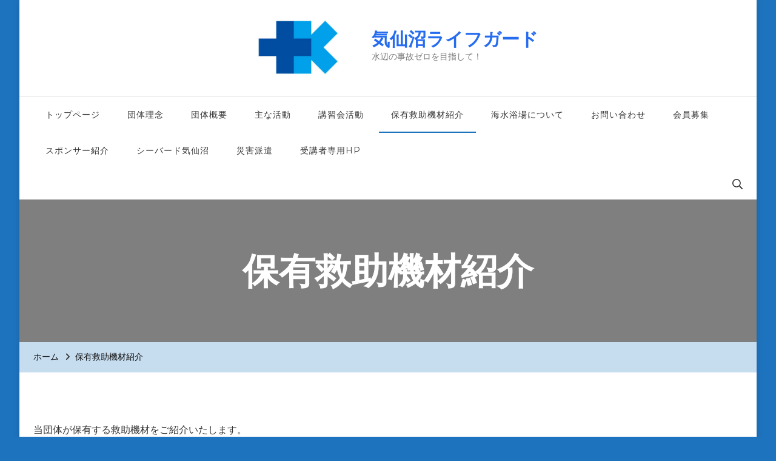

--- FILE ---
content_type: text/html; charset=UTF-8
request_url: http://kesennuma-life-saving-club.pvsa.mmrs.jp/wordpress/?page_id=117
body_size: 18606
content:
    <!DOCTYPE html>
    <html lang="ja">
    <head itemscope itemtype="http://schema.org/WebSite">
	    <meta charset="UTF-8">
    <meta name="viewport" content="width=device-width, initial-scale=1">
    <link rel="profile" href="http://gmpg.org/xfn/11">
    <title>保有救助機材紹介 &#8211; 気仙沼ライフガード</title>
<meta name='robots' content='max-image-preview:large' />
<link rel='dns-prefetch' href='//fonts.googleapis.com' />
<link rel="alternate" type="application/rss+xml" title="気仙沼ライフガード &raquo; フィード" href="http://kesennuma-life-saving-club.pvsa.mmrs.jp/wordpress/?feed=rss2" />
<link rel="alternate" type="application/rss+xml" title="気仙沼ライフガード &raquo; コメントフィード" href="http://kesennuma-life-saving-club.pvsa.mmrs.jp/wordpress/?feed=comments-rss2" />
<link rel="alternate" type="application/rss+xml" title="気仙沼ライフガード &raquo; 保有救助機材紹介 のコメントのフィード" href="http://kesennuma-life-saving-club.pvsa.mmrs.jp/wordpress/?feed=rss2&#038;page_id=117" />
<link rel="alternate" title="oEmbed (JSON)" type="application/json+oembed" href="http://kesennuma-life-saving-club.pvsa.mmrs.jp/wordpress/index.php?rest_route=%2Foembed%2F1.0%2Fembed&#038;url=http%3A%2F%2Fkesennuma-life-saving-club.pvsa.mmrs.jp%2Fwordpress%2F%3Fpage_id%3D117" />
<link rel="alternate" title="oEmbed (XML)" type="text/xml+oembed" href="http://kesennuma-life-saving-club.pvsa.mmrs.jp/wordpress/index.php?rest_route=%2Foembed%2F1.0%2Fembed&#038;url=http%3A%2F%2Fkesennuma-life-saving-club.pvsa.mmrs.jp%2Fwordpress%2F%3Fpage_id%3D117&#038;format=xml" />
<style id='wp-img-auto-sizes-contain-inline-css' type='text/css'>
img:is([sizes=auto i],[sizes^="auto," i]){contain-intrinsic-size:3000px 1500px}
/*# sourceURL=wp-img-auto-sizes-contain-inline-css */
</style>
<style id='wp-emoji-styles-inline-css' type='text/css'>

	img.wp-smiley, img.emoji {
		display: inline !important;
		border: none !important;
		box-shadow: none !important;
		height: 1em !important;
		width: 1em !important;
		margin: 0 0.07em !important;
		vertical-align: -0.1em !important;
		background: none !important;
		padding: 0 !important;
	}
/*# sourceURL=wp-emoji-styles-inline-css */
</style>
<link rel='stylesheet' id='wp-block-library-css' href='http://kesennuma-life-saving-club.pvsa.mmrs.jp/wordpress/wp-includes/css/dist/block-library/style.min.css?ver=6.9' type='text/css' media='all' />
<style id='global-styles-inline-css' type='text/css'>
:root{--wp--preset--aspect-ratio--square: 1;--wp--preset--aspect-ratio--4-3: 4/3;--wp--preset--aspect-ratio--3-4: 3/4;--wp--preset--aspect-ratio--3-2: 3/2;--wp--preset--aspect-ratio--2-3: 2/3;--wp--preset--aspect-ratio--16-9: 16/9;--wp--preset--aspect-ratio--9-16: 9/16;--wp--preset--color--black: #000000;--wp--preset--color--cyan-bluish-gray: #abb8c3;--wp--preset--color--white: #ffffff;--wp--preset--color--pale-pink: #f78da7;--wp--preset--color--vivid-red: #cf2e2e;--wp--preset--color--luminous-vivid-orange: #ff6900;--wp--preset--color--luminous-vivid-amber: #fcb900;--wp--preset--color--light-green-cyan: #7bdcb5;--wp--preset--color--vivid-green-cyan: #00d084;--wp--preset--color--pale-cyan-blue: #8ed1fc;--wp--preset--color--vivid-cyan-blue: #0693e3;--wp--preset--color--vivid-purple: #9b51e0;--wp--preset--gradient--vivid-cyan-blue-to-vivid-purple: linear-gradient(135deg,rgb(6,147,227) 0%,rgb(155,81,224) 100%);--wp--preset--gradient--light-green-cyan-to-vivid-green-cyan: linear-gradient(135deg,rgb(122,220,180) 0%,rgb(0,208,130) 100%);--wp--preset--gradient--luminous-vivid-amber-to-luminous-vivid-orange: linear-gradient(135deg,rgb(252,185,0) 0%,rgb(255,105,0) 100%);--wp--preset--gradient--luminous-vivid-orange-to-vivid-red: linear-gradient(135deg,rgb(255,105,0) 0%,rgb(207,46,46) 100%);--wp--preset--gradient--very-light-gray-to-cyan-bluish-gray: linear-gradient(135deg,rgb(238,238,238) 0%,rgb(169,184,195) 100%);--wp--preset--gradient--cool-to-warm-spectrum: linear-gradient(135deg,rgb(74,234,220) 0%,rgb(151,120,209) 20%,rgb(207,42,186) 40%,rgb(238,44,130) 60%,rgb(251,105,98) 80%,rgb(254,248,76) 100%);--wp--preset--gradient--blush-light-purple: linear-gradient(135deg,rgb(255,206,236) 0%,rgb(152,150,240) 100%);--wp--preset--gradient--blush-bordeaux: linear-gradient(135deg,rgb(254,205,165) 0%,rgb(254,45,45) 50%,rgb(107,0,62) 100%);--wp--preset--gradient--luminous-dusk: linear-gradient(135deg,rgb(255,203,112) 0%,rgb(199,81,192) 50%,rgb(65,88,208) 100%);--wp--preset--gradient--pale-ocean: linear-gradient(135deg,rgb(255,245,203) 0%,rgb(182,227,212) 50%,rgb(51,167,181) 100%);--wp--preset--gradient--electric-grass: linear-gradient(135deg,rgb(202,248,128) 0%,rgb(113,206,126) 100%);--wp--preset--gradient--midnight: linear-gradient(135deg,rgb(2,3,129) 0%,rgb(40,116,252) 100%);--wp--preset--font-size--small: 13px;--wp--preset--font-size--medium: 20px;--wp--preset--font-size--large: 36px;--wp--preset--font-size--x-large: 42px;--wp--preset--spacing--20: 0.44rem;--wp--preset--spacing--30: 0.67rem;--wp--preset--spacing--40: 1rem;--wp--preset--spacing--50: 1.5rem;--wp--preset--spacing--60: 2.25rem;--wp--preset--spacing--70: 3.38rem;--wp--preset--spacing--80: 5.06rem;--wp--preset--shadow--natural: 6px 6px 9px rgba(0, 0, 0, 0.2);--wp--preset--shadow--deep: 12px 12px 50px rgba(0, 0, 0, 0.4);--wp--preset--shadow--sharp: 6px 6px 0px rgba(0, 0, 0, 0.2);--wp--preset--shadow--outlined: 6px 6px 0px -3px rgb(255, 255, 255), 6px 6px rgb(0, 0, 0);--wp--preset--shadow--crisp: 6px 6px 0px rgb(0, 0, 0);}:where(.is-layout-flex){gap: 0.5em;}:where(.is-layout-grid){gap: 0.5em;}body .is-layout-flex{display: flex;}.is-layout-flex{flex-wrap: wrap;align-items: center;}.is-layout-flex > :is(*, div){margin: 0;}body .is-layout-grid{display: grid;}.is-layout-grid > :is(*, div){margin: 0;}:where(.wp-block-columns.is-layout-flex){gap: 2em;}:where(.wp-block-columns.is-layout-grid){gap: 2em;}:where(.wp-block-post-template.is-layout-flex){gap: 1.25em;}:where(.wp-block-post-template.is-layout-grid){gap: 1.25em;}.has-black-color{color: var(--wp--preset--color--black) !important;}.has-cyan-bluish-gray-color{color: var(--wp--preset--color--cyan-bluish-gray) !important;}.has-white-color{color: var(--wp--preset--color--white) !important;}.has-pale-pink-color{color: var(--wp--preset--color--pale-pink) !important;}.has-vivid-red-color{color: var(--wp--preset--color--vivid-red) !important;}.has-luminous-vivid-orange-color{color: var(--wp--preset--color--luminous-vivid-orange) !important;}.has-luminous-vivid-amber-color{color: var(--wp--preset--color--luminous-vivid-amber) !important;}.has-light-green-cyan-color{color: var(--wp--preset--color--light-green-cyan) !important;}.has-vivid-green-cyan-color{color: var(--wp--preset--color--vivid-green-cyan) !important;}.has-pale-cyan-blue-color{color: var(--wp--preset--color--pale-cyan-blue) !important;}.has-vivid-cyan-blue-color{color: var(--wp--preset--color--vivid-cyan-blue) !important;}.has-vivid-purple-color{color: var(--wp--preset--color--vivid-purple) !important;}.has-black-background-color{background-color: var(--wp--preset--color--black) !important;}.has-cyan-bluish-gray-background-color{background-color: var(--wp--preset--color--cyan-bluish-gray) !important;}.has-white-background-color{background-color: var(--wp--preset--color--white) !important;}.has-pale-pink-background-color{background-color: var(--wp--preset--color--pale-pink) !important;}.has-vivid-red-background-color{background-color: var(--wp--preset--color--vivid-red) !important;}.has-luminous-vivid-orange-background-color{background-color: var(--wp--preset--color--luminous-vivid-orange) !important;}.has-luminous-vivid-amber-background-color{background-color: var(--wp--preset--color--luminous-vivid-amber) !important;}.has-light-green-cyan-background-color{background-color: var(--wp--preset--color--light-green-cyan) !important;}.has-vivid-green-cyan-background-color{background-color: var(--wp--preset--color--vivid-green-cyan) !important;}.has-pale-cyan-blue-background-color{background-color: var(--wp--preset--color--pale-cyan-blue) !important;}.has-vivid-cyan-blue-background-color{background-color: var(--wp--preset--color--vivid-cyan-blue) !important;}.has-vivid-purple-background-color{background-color: var(--wp--preset--color--vivid-purple) !important;}.has-black-border-color{border-color: var(--wp--preset--color--black) !important;}.has-cyan-bluish-gray-border-color{border-color: var(--wp--preset--color--cyan-bluish-gray) !important;}.has-white-border-color{border-color: var(--wp--preset--color--white) !important;}.has-pale-pink-border-color{border-color: var(--wp--preset--color--pale-pink) !important;}.has-vivid-red-border-color{border-color: var(--wp--preset--color--vivid-red) !important;}.has-luminous-vivid-orange-border-color{border-color: var(--wp--preset--color--luminous-vivid-orange) !important;}.has-luminous-vivid-amber-border-color{border-color: var(--wp--preset--color--luminous-vivid-amber) !important;}.has-light-green-cyan-border-color{border-color: var(--wp--preset--color--light-green-cyan) !important;}.has-vivid-green-cyan-border-color{border-color: var(--wp--preset--color--vivid-green-cyan) !important;}.has-pale-cyan-blue-border-color{border-color: var(--wp--preset--color--pale-cyan-blue) !important;}.has-vivid-cyan-blue-border-color{border-color: var(--wp--preset--color--vivid-cyan-blue) !important;}.has-vivid-purple-border-color{border-color: var(--wp--preset--color--vivid-purple) !important;}.has-vivid-cyan-blue-to-vivid-purple-gradient-background{background: var(--wp--preset--gradient--vivid-cyan-blue-to-vivid-purple) !important;}.has-light-green-cyan-to-vivid-green-cyan-gradient-background{background: var(--wp--preset--gradient--light-green-cyan-to-vivid-green-cyan) !important;}.has-luminous-vivid-amber-to-luminous-vivid-orange-gradient-background{background: var(--wp--preset--gradient--luminous-vivid-amber-to-luminous-vivid-orange) !important;}.has-luminous-vivid-orange-to-vivid-red-gradient-background{background: var(--wp--preset--gradient--luminous-vivid-orange-to-vivid-red) !important;}.has-very-light-gray-to-cyan-bluish-gray-gradient-background{background: var(--wp--preset--gradient--very-light-gray-to-cyan-bluish-gray) !important;}.has-cool-to-warm-spectrum-gradient-background{background: var(--wp--preset--gradient--cool-to-warm-spectrum) !important;}.has-blush-light-purple-gradient-background{background: var(--wp--preset--gradient--blush-light-purple) !important;}.has-blush-bordeaux-gradient-background{background: var(--wp--preset--gradient--blush-bordeaux) !important;}.has-luminous-dusk-gradient-background{background: var(--wp--preset--gradient--luminous-dusk) !important;}.has-pale-ocean-gradient-background{background: var(--wp--preset--gradient--pale-ocean) !important;}.has-electric-grass-gradient-background{background: var(--wp--preset--gradient--electric-grass) !important;}.has-midnight-gradient-background{background: var(--wp--preset--gradient--midnight) !important;}.has-small-font-size{font-size: var(--wp--preset--font-size--small) !important;}.has-medium-font-size{font-size: var(--wp--preset--font-size--medium) !important;}.has-large-font-size{font-size: var(--wp--preset--font-size--large) !important;}.has-x-large-font-size{font-size: var(--wp--preset--font-size--x-large) !important;}
/*# sourceURL=global-styles-inline-css */
</style>

<style id='classic-theme-styles-inline-css' type='text/css'>
/*! This file is auto-generated */
.wp-block-button__link{color:#fff;background-color:#32373c;border-radius:9999px;box-shadow:none;text-decoration:none;padding:calc(.667em + 2px) calc(1.333em + 2px);font-size:1.125em}.wp-block-file__button{background:#32373c;color:#fff;text-decoration:none}
/*# sourceURL=/wp-includes/css/classic-themes.min.css */
</style>
<link rel='stylesheet' id='contact-form-7-css' href='http://kesennuma-life-saving-club.pvsa.mmrs.jp/wordpress/wp-content/plugins/contact-form-7/includes/css/styles.css?ver=6.1.4' type='text/css' media='all' />
<link rel='stylesheet' id='wpdm-font-awesome-css' href='http://kesennuma-life-saving-club.pvsa.mmrs.jp/wordpress/wp-content/plugins/download-manager/assets/fontawesome/css/all.min.css?ver=6.9' type='text/css' media='all' />
<link rel='stylesheet' id='wpdm-front-bootstrap-css' href='http://kesennuma-life-saving-club.pvsa.mmrs.jp/wordpress/wp-content/plugins/download-manager/assets/bootstrap/css/bootstrap.min.css?ver=6.9' type='text/css' media='all' />
<link rel='stylesheet' id='wpdm-front-css' href='http://kesennuma-life-saving-club.pvsa.mmrs.jp/wordpress/wp-content/plugins/download-manager/assets/css/front.css?ver=6.9' type='text/css' media='all' />
<link rel='stylesheet' id='dlm-frontend-css' href='http://kesennuma-life-saving-club.pvsa.mmrs.jp/wordpress/wp-content/plugins/download-monitor/assets/css/frontend.css?ver=6.9' type='text/css' media='all' />
<link rel='stylesheet' id='owl-carousel-css' href='http://kesennuma-life-saving-club.pvsa.mmrs.jp/wordpress/wp-content/themes/blossom-travel/css/owl.carousel.min.css?ver=2.3.4' type='text/css' media='all' />
<link rel='stylesheet' id='blossom-travel-google-fonts-css' href='https://fonts.googleapis.com/css?family=Montserrat%3A100%2C200%2C300%2Cregular%2C500%2C600%2C700%2C800%2C900%2C100italic%2C200italic%2C300italic%2Citalic%2C500italic%2C600italic%2C700italic%2C800italic%2C900italic%7CCormorant+Garamond%3A300%2Cregular%2C500%2C600%2C700%2C300italic%2Citalic%2C500italic%2C600italic%2C700italic%7CMontserrat%3A700' type='text/css' media='all' />
<link rel='stylesheet' id='blossom-travel-css' href='http://kesennuma-life-saving-club.pvsa.mmrs.jp/wordpress/wp-content/themes/blossom-travel/style.css?ver=1.2.5' type='text/css' media='all' />
<style id='blossom-travel-inline-css' type='text/css'>


	.site-title{
        font-size   : 30px;
        font-family : Montserrat;
        font-weight : 700;
        font-style  : normal;
    }

	.site-title a{
		color: #266cef;
	}

	.custom-logo-link img{
	    width: 200px;
	    max-width: 100%;
	}
     
    .content-newsletter .blossomthemes-email-newsletter-wrapper.bg-img:after,
    .widget_blossomthemes_email_newsletter_widget .blossomthemes-email-newsletter-wrapper:after{
        background: rgba(30, 115, 190, 0.8);
    }
    
    /*Typography*/

    body,
    button,
    input,
    select,
    optgroup,
    textarea{
        font-family : Montserrat;        
    }

	.about-section .btn-readmore, 
	.single .content-area .single-travel-essential .section-title, 
	#secondary .widget_blossomtheme_companion_cta_widget .text-holder p, 
	.site-footer .widget_blossomtheme_companion_cta_widget .text-holder p {
		font-family : Montserrat;
	}

	
	section[class*="-section"] .widget .widget-title, 
	.section-title, 
	.banner .banner-caption .entry-title, 
	.banner .item .entry-header .title, 
	.trending-section .widget ul li .entry-header .entry-title, 
	section.about-section .widget .widget-title, 
	.trending-stories-section article .entry-title, 
	.newsletter-section .blossomthemes-email-newsletter-wrapper h3, 
	.widget_bttk_popular_post ul li .entry-header .entry-title, 
	.widget_bttk_pro_recent_post ul li .entry-header .entry-title, 
	.widget_bttk_author_bio .title-holder, 
	.widget-area .widget_blossomthemes_email_newsletter_widget .text-holder h3, 
	.site-footer .widget_blossomthemes_email_newsletter_widget .text-holder h3, 
	body[class*="post-lay-"] .site-main .large-post .entry-title, 
	body[class*="post-lay-"] .site-main article:not(.large-post) .entry-title, 
	.additional-post .section-grid article .entry-title, 
	.single .site-content .page-header .page-title {
		font-family : Cormorant Garamond;
	}
    
    /*Color Scheme*/

    button:hover,
	input[type="button"]:hover,
	input[type="reset"]:hover,
	input[type="submit"]:hover, 
	.widget_archive ul li::before, 
	.widget_categories ul li::before, 
	.widget_pages ul li::before, 
	.widget_meta ul li::before, 
	.widget_recent_comments ul li::before, 
	.widget_recent_entries ul li::before, 
	.widget_nav_menu ul li::before, 
	.comment-form p.form-submit input[type="submit"], 
	.pagination .page-numbers.current, 
	.posts-navigation .nav-links a:hover, 
	#load-posts a.loading, 
	#load-posts a:hover, 
	#load-posts a.disabled, 
	.sticky-t-bar:not(.active) .close, 
	.sticky-bar-content, 
	.main-navigation ul li a:after, 
	.main-navigation ul ul li:hover > a, 
	.main-navigation ul ul li a:hover, 
	.main-navigation ul ul li.current-menu-item > a, 
	.main-navigation ul ul li.current_page_item > a, 
	.main-navigation ul ul li.current-menu-ancestor > a, 
	.main-navigation ul ul li.current_page_ancestor > a, 
	.btn-readmore, 
	.banner-caption .blossomthemes-email-newsletter-wrapper form input[type="submit"]:hover, 
	.slider-two .owl-carousel .owl-nav [class*="owl-"], 
	.slider-five .owl-carousel .owl-nav [class*="owl-"], 
	.trending-section .owl-carousel .owl-nav [class*="owl-"], 
	.widget_bttk_image_text_widget ul li:hover .btn-readmore, 
	.post-thumbnail .social-list li a, 
	.popular-post-section .owl-carousel .owl-nav [class*="owl-"], 
	.trending-post-section .owl-carousel .owl-nav [class*="owl-"], 
	.popular-cat-section .owl-carousel .owl-nav [class*="owl-"], 
	.widget_blossomtheme_companion_cta_widget .btn-cta, 
	.widget_calendar table caption, 
	.tagcloud a, 
	.widget_bttk_author_bio .readmore, 
	.widget_bttk_author_bio .author-socicons li a:hover, 
	.page-template-contact .site-main form input[type="submit"], 
	.single .site-main article .social-list li a, 
	.single-lay-five .site-content .page-header .social-list li a, 
	.single-lay-six .site-content .page-header .social-list li a, 
	.widget_bttk_social_links ul li a:hover, 
	.widget_bttk_posts_category_slider_widget .owl-theme .owl-nav [class*="owl-"]:hover, 
	.widget_bttk_description_widget .social-profile li a, 
	.footer-social .social-list li a:hover svg, 
	.site-footer .widget_bttk_posts_category_slider_widget .owl-carousel .owl-dots .owl-dot.active, 
	.site-footer .widget_bttk_posts_category_slider_widget .owl-carousel .owl-dots .owl-dot:hover, 
	.site-footer .widget_bttk_social_links ul li a:hover, 
	.bttk-itw-holder .owl-stage li, 
	.author-section .author-img, 
	.trending-section .owl-carousel .owl-nav [class*="owl-"].disabled, 
	.trending-section .owl-carousel .owl-nav [class*="owl-"].disabled:hover, 
	.main-navigation ul .sub-menu li:hover > a, 
	.main-navigation ul .sub-menu li a:hover, 
	.main-navigation ul .sub-menu li.current-menu-item > a, 
	.main-navigation ul .sub-menu li.current_page_item > a, 
	.main-navigation ul .sub-menu li.current-menu-ancestor > a, 
	.main-navigation ul .sub-menu li.current_page_ancestor > a {
		background: #1e73be;
	}

	.banner-caption .blossomthemes-email-newsletter-wrapper form label input[type="checkbox"]:checked + .check-mark, 
	.feature-category-section .widget_bttk_custom_categories ul li, 
	.widget_search .search-form .search-submit, 
	.error404 .site-main .search-form .search-submit {
		background-color: #1e73be;
	}

	.pagination .page-numbers:hover, 
	.pagination .page-numbers.current, 
	.posts-navigation .nav-links a:hover, 
	#load-posts a.loading, 
	#load-posts a:hover, 
	#load-posts a.disabled, 
	.banner-caption .blossomthemes-email-newsletter-wrapper form label input[type="checkbox"]:checked + .check-mark, 
	.post-thumbnail .social-list li a, 
	.widget_blossomtheme_companion_cta_widget .btn-cta, 
	.widget_bttk_author_bio .author-socicons li a:hover, 
	.single .site-main article .social-list li a, 
	.single-lay-five .site-content .page-header .social-list li a, 
	.single-lay-six .site-content .page-header .social-list li a, 
	.site-footer .widget_bttk_posts_category_slider_widget .owl-carousel .owl-dots .owl-dot.active, 
	.site-footer .widget_bttk_posts_category_slider_widget .owl-carousel .owl-dots .owl-dot:hover {
		border-color: #1e73be;
	}

	a, a:hover, 
	#secondary .widget ul li a:hover, 
	.site-footer .widget ul li a:hover, 
	.comment-respond .comment-reply-title a:hover, 
	.social-list li a:hover, 
	.header-five .header-t .header-social .social-list li a:hover, 
	.banner .entry-header .entry-title a:hover, 
	.banner .banner-caption .entry-title a:hover, 
	.banner .item .entry-header .title a:hover, 
	.slider-one .entry-header .entry-meta > span a:hover, 
	.slider-two .item .entry-header .entry-title a:hover, 
	.slider-two .item .entry-header span.category a:hover, 
	.slider-three .item .entry-header .entry-title a:hover, 
	.slider-three .item .entry-meta > span a:hover, 
	.slider-four .item .entry-header .entry-title a:hover, 
	.slider-four .item .entry-meta > span a:hover, 
	.slider-five .item-wrap .entry-header .entry-title a:hover, 
	.slider-five .item-wrap .entry-meta > span a:hover, 
	.trending-section li .entry-header span.cat-links a:hover, 
	.trending-section .widget ul li .entry-title a:hover, 
	article .entry-title a:hover, 
	.entry-meta > span a:hover, 
	.entry-footer > span a:hover, 
	.trending-stories-section article:not(.large-post) span.category a, 
	span.category a:hover, 
	article.large-post span.category a:hover, 
	article.large-post .entry-title a:hover, 
	.popular-post-section .widget ul.style-one li .entry-title a:hover, 
	.trending-post-section.style-three article .entry-title a:hover, 
	.popular-cat-section.style-three article .entry-title a:hover, 
	.popular-post-section .widget .style-one .entry-header .cat-links a:hover, 
	.trending-post-section.style-three article .category a:hover, 
	.popular-cat-section.style-three article .category a:hover, 
	#secondary .widget_bttk_popular_post .entry-meta > span a:hover, 
	#secondary .widget_bttk_pro_recent_post .entry-meta > span a:hover, 
	.post-lay-one .site-main article:not(.large-post) span.category a:hover, 
	.post-lay-one .site-main .large-post .entry-footer > span a:hover, 
	.post-lay-one .site-main article:not(.large-post) .btn-readmore:hover, 
	.post-lay-two .site-main article span.category a:hover, 
	.post-lay-two .site-main article .entry-title a:hover, 
	.post-lay-three .site-main article span.category a:hover, 
	.post-lay-five .site-main article .category a:hover, 
	.post-lay-five .site-main article .entry-title a:hover, 
	.single .page-header span.category a:hover, 
	.single .page-header .entry-meta > span a:hover, 
	.single .site-main .article-meta .byline a:hover, 
	.single-lay-four .page-header .meta-info-wrap .byline a:hover, 
	.single-lay-five .page-header .meta-info-wrap .byline a:hover, 
	.single-lay-six .page-header .meta-info-wrap .byline a:hover, 
	.single-lay-four .page-header .meta-info-wrap > span a:hover, 
	.single-lay-five .page-header .meta-info-wrap > span a:hover, 
	.single-lay-six .page-header .meta-info-wrap > span a:hover, 
	.widget_bttk_icon_text_widget .rtc-itw-inner-holder .icon-holder, 
	.widget_blossomthemes_stat_counter_widget .blossomthemes-sc-holder .icon-holder, 
	.footer-social .social-list li a:hover:after, 
	.popular-post-section .widget_bttk_popular_post ul:not(.style-one) li .entry-title a:hover, 
	.header-one .header-social .social-list li a:hover, 
	.shop-section .item h3 a:hover,
	.site-footer .widget_bttk_popular_post .style-three li .entry-header .cat-links a:hover, 
	.site-footer .widget_bttk_pro_recent_post .style-three li .entry-header .cat-links a:hover, 
	.site-footer .widget_bttk_popular_post .style-three li .entry-meta span > a:hover, 
	.site-footer .widget_bttk_pro_recent_post .style-three li .entry-meta span > a:hover, 
	.site-footer .widget_bttk_popular_post .style-three li .entry-header .entry-title a:hover, 
	.site-footer .widget_bttk_pro_recent_post .style-three li .entry-header .entry-title a:hover,
	.entry-content a:hover,
	.entry-summary a:hover,
	.page-content a:hover,
	.comment-content a:hover,
	.widget .textwidget a:hover {
		color: #1e73be;
	}

	.header-search .search-toggle:hover svg path {
		fill: #1e73be;
	}
    
    blockquote {
		background-image: url( 'data:image/svg+xml; utf-8, <svg xmlns="http://www.w3.org/2000/svg" viewBox="0 0 74 74"><path fill="%231e73be" d="M68.871,47.073A12.886,12.886,0,0,0,56.71,36.191c1.494-5.547,5.121-7.752,9.53-9.032a.515.515,0,0,0,.356-.569l-.711-4.409s-.071-.356-.64-.284C50.024,23.6,39.712,35.2,41.632,49.277,43.41,59.021,51.02,62.79,58.061,61.794a12.968,12.968,0,0,0,10.81-14.722ZM20.3,36.191c1.422-5.547,5.192-7.752,9.53-9.032a.515.515,0,0,0,.356-.569l-.64-4.409s-.071-.356-.64-.284C13.682,23.532,3.441,35.124,5.219,49.206c1.849,9.815,9.53,13.584,16.5,12.588A12.865,12.865,0,0,0,32.458,47.073,12.693,12.693,0,0,0,20.3,36.191Z"></path></svg>' );
	}

	.search .page-header .search-form .search-submit:hover, 
	.search .page-header .search-form .search-submit:active, 
	.search .page-header .search-form .search-submit:focus {
		background-image: url( 'data:image/svg+xml; utf-8, <svg xmlns="http://www.w3.org/2000/svg" viewBox="0 0 512 512"><path fill="%231e73be" d="M505 442.7L405.3 343c-4.5-4.5-10.6-7-17-7H372c27.6-35.3 44-79.7 44-128C416 93.1 322.9 0 208 0S0 93.1 0 208s93.1 208 208 208c48.3 0 92.7-16.4 128-44v16.3c0 6.4 2.5 12.5 7 17l99.7 99.7c9.4 9.4 24.6 9.4 33.9 0l28.3-28.3c9.4-9.4 9.4-24.6.1-34zM208 336c-70.7 0-128-57.2-128-128 0-70.7 57.2-128 128-128 70.7 0 128 57.2 128 128 0 70.7-57.2 128-128 128z"></path></svg>' );
	}

	.widget_bttk_author_bio .title-holder::before {
		background-image: url( 'data:image/svg+xml; utf-8, <svg xmlns="http://www.w3.org/2000/svg" viewBox="0 0 86.268 7.604"><path fill="%231e73be" d="M55.162,0h0a9.129,9.129,0,0,1,6.8,3.073A7,7,0,0,0,67.17,5.44a7,7,0,0,0,5.208-2.367A9.129,9.129,0,0,1,79.182,0h0a9.133,9.133,0,0,1,6.8,3.073,1.082,1.082,0,1,1-1.6,1.455,6.98,6.98,0,0,0-5.2-2.368h0a7.007,7.007,0,0,0-5.208,2.368A9.139,9.139,0,0,1,67.169,7.6a9.14,9.14,0,0,1-6.805-3.075,6.989,6.989,0,0,0-5.2-2.368h-.005a7,7,0,0,0-5.21,2.368A9.142,9.142,0,0,1,43.144,7.6a9.14,9.14,0,0,1-6.805-3.075,7.069,7.069,0,0,0-10.42,0A9.149,9.149,0,0,1,19.109,7.6h0A9.145,9.145,0,0,1,12.3,4.528,6.984,6.984,0,0,0,7.092,2.16h0A7,7,0,0,0,1.882,4.528a1.081,1.081,0,1,1-1.6-1.455A9.137,9.137,0,0,1,7.09,0h0A9.145,9.145,0,0,1,13.9,3.073a6.985,6.985,0,0,0,5.2,2.367h0a7.012,7.012,0,0,0,5.213-2.367,9.275,9.275,0,0,1,13.612,0,7.01,7.01,0,0,0,5.21,2.367,7,7,0,0,0,5.21-2.367A9.146,9.146,0,0,1,55.162,0"></path></svg>' );
	}

	.comment-body .reply .comment-reply-link:hover:before {
		background-image: url( 'data:image/svg+xml; utf-8, <svg xmlns="http://www.w3.org/2000/svg" viewBox="0 0 18 15"><path fill="%231e73be" d="M934,147.2a11.941,11.941,0,0,1,7.5,3.7,16.063,16.063,0,0,1,3.5,7.3c-2.4-3.4-6.1-5.1-11-5.1v4.1l-7-7,7-7Z" transform="translate(-927 -143.2)"/></svg>' );
	}

	.instagram-section .profile-link::after {
		background-image: url( 'data:image/svg+xml; utf-8, <svg xmlns="http://www.w3.org/2000/svg" viewBox="0 0 192 512"><path fill="%231e73be" d="M0 384.662V127.338c0-17.818 21.543-26.741 34.142-14.142l128.662 128.662c7.81 7.81 7.81 20.474 0 28.284L34.142 398.804C21.543 411.404 0 402.48 0 384.662z"></path></svg>' );
	}

	.widget-area .widget_blossomthemes_email_newsletter_widget .text-holder h3::after, 
	.site-footer .widget_blossomthemes_email_newsletter_widget .text-holder h3::after {
		background-image: url( 'data:image/svg+xml; utf-8, <svg xmlns="http://www.w3.org/2000/svg" viewBox="0 0 86.268 7.604"><path fill="%231e73be" d="M55.162,0h0a9.129,9.129,0,0,1,6.8,3.073A7,7,0,0,0,67.17,5.44a7,7,0,0,0,5.208-2.367A9.129,9.129,0,0,1,79.182,0h0a9.133,9.133,0,0,1,6.8,3.073,1.082,1.082,0,1,1-1.6,1.455,6.98,6.98,0,0,0-5.2-2.368h0a7.007,7.007,0,0,0-5.208,2.368A9.139,9.139,0,0,1,67.169,7.6a9.14,9.14,0,0,1-6.805-3.075,6.989,6.989,0,0,0-5.2-2.368h-.005a7,7,0,0,0-5.21,2.368A9.142,9.142,0,0,1,43.144,7.6a9.14,9.14,0,0,1-6.805-3.075,7.069,7.069,0,0,0-10.42,0A9.149,9.149,0,0,1,19.109,7.6h0A9.145,9.145,0,0,1,12.3,4.528,6.984,6.984,0,0,0,7.092,2.16h0A7,7,0,0,0,1.882,4.528a1.081,1.081,0,1,1-1.6-1.455A9.137,9.137,0,0,1,7.09,0h0A9.145,9.145,0,0,1,13.9,3.073a6.985,6.985,0,0,0,5.2,2.367h0a7.012,7.012,0,0,0,5.213-2.367,9.275,9.275,0,0,1,13.612,0,7.01,7.01,0,0,0,5.21,2.367,7,7,0,0,0,5.21-2.367A9.146,9.146,0,0,1,55.162,0"></path></svg>' );
	}


	/*Secondary color*/
	.comment-form p.form-submit input[type="submit"]:hover, 
	.sticky-t-bar .btn-readmore, 
	.sticky-t-bar .btn-readmore:hover, 
	.header-five .header-t, 
	.btn-readmore:hover, 
	.slider-two .owl-carousel .owl-nav [class*="owl-"]:hover, 
	.slider-two .owl-carousel .owl-nav [class*="owl-"].disabled, 
	.slider-five .owl-carousel .owl-nav [class*="owl-"]:hover, 
	.slider-five .owl-carousel .owl-nav [class*="owl-"].disabled, 
	.trending-section .owl-carousel .owl-nav [class*="owl-"]:hover,  
	.popular-post-section .owl-stage-outer .owl-item, 
	.trending-post-section.style-three .owl-stage-outer .owl-item, 
	.popular-cat-section.style-three .owl-stage-outer .owl-item, 
	.popular-post-section .widget ul.style-one li, 
	.trending-post-section.style-three article, 
	.popular-cat-section.style-three article, 
	.widget_blossomtheme_companion_cta_widget .btn-cta:hover, 
	.tagcloud a:hover, 
	.widget_bttk_author_bio .readmore:hover, 
	.widget_bttk_contact_social_links ul.social-networks li a:hover, 
	.author-section .social-list li a:hover, 
	body.single:not(.single-lay-one) .site-header.header-one, 
	.widget_bttk_description_widget .social-profile li a:hover {
		background: #d18f7f;
	}

	.comment-respond .comment-form p.comment-form-cookies-consent input[type="checkbox"]:checked + label::before, 
	.widget_search .search-form .search-submit:hover, 
	.widget_search .search-form .search-submit:active, 
	.widget_search .search-form .search-submit:focus, 
	.error404 .site-main .search-form .search-submit:hover, 
	.error404 .site-main .search-form .search-submit:active, 
	.error404 .site-main .search-form .search-submit:focus {
		background-color: #d18f7f;
	}

	.comment-respond .comment-form p.comment-form-cookies-consent input[type="checkbox"]:checked + label::before, 
	.widget_blossomtheme_companion_cta_widget .btn-cta:hover, 
	.widget_bttk_contact_social_links ul.social-networks li a, 
	.author-section .social-list li a:hover {
		border-color: #d18f7f;
	}

	.breadcrumb-wrapper .current, 
	.breadcrumb-wrapper a:hover, 
	.page-header .breadcrumb-wrapper a:hover, 
	.comment-author a:hover, 
	.comment-metadata a:hover, 
	.comment-body .reply .comment-reply-link:hover, 
	.comment-respond .comment-reply-title a, 
	.post-navigation .nav-links a:hover .post-title, 
	.slider-two .item .entry-header span.category a, 
	.trending-section li .entry-header span.cat-links a, 
	.shop-section .item .price, 
	span.category a, .instagram-section .profile-link:hover, 
	.widget_bttk_contact_social_links ul.contact-list li svg, 
	.widget_bttk_contact_social_links ul li a:hover, 
	.widget_bttk_contact_social_links ul.social-networks li a, 
	.post-lay-one .site-main article:not(.large-post) span.category a, 
	.post-lay-one .site-main article:not(.large-post) .btn-readmore > svg, 
	.post-lay-three .site-main article span.category a, 
	.post-lay-three .site-main article .entry-footer .button-wrap .btn-readmore:hover, 
	.post-lay-four .site-main article .entry-footer .button-wrap .btn-readmore:hover, 
	.post-lay-three .site-main article .entry-footer .button-wrap .btn-readmore > svg, 
	.post-lay-four .site-main article .entry-footer .button-wrap .btn-readmore > svg, 
	.error-num, .additional-post article .entry-footer .btn-readmore:hover, 
	.additional-post article .entry-footer .btn-readmore svg, 
	.single .site-main .entry-footer > span.cat-tags a:hover, 
	.single-lay-four .page-header span.category a, 
	.single-lay-five .page-header span.category a, 
	.single-lay-six .page-header span.category a {
		color: #d18f7f;
	}

	.main-navigation ul .sub-menu li a {
		border-bottom-color: rgba(30, 115, 190, 0.15);
	}

	.header-four .header-t, 
	section.featured-section, 
	section.feature-category-section, 
	section.explore-destination-section {
		background: rgba(30, 115, 190, 0.1);
	}

	.widget-area .widget_blossomthemes_email_newsletter_widget input[type="submit"], 
	.site-footer .widget_blossomthemes_email_newsletter_widget input[type="submit"], 
	#secondary .widget_bttk_custom_categories ul li .post-count, 
	.site-footer .widget_bttk_custom_categories ul li .post-count {
		background: rgba(30, 115, 190, 0.75);
	}

	#secondary .widget_bttk_custom_categories ul li a:hover .post-count, 
	#secondary .widget_bttk_custom_categories ul li a:hover:focus .post-count, 
	.site-footer .widget_bttk_custom_categories ul li a:hover .post-count, 
	.site-footer .widget_bttk_custom_categories ul li a:hover:focus .post-count {
	    background: rgba(30, 115, 190, 0.85);
	}

	.widget-area .widget_blossomthemes_email_newsletter_widget input[type="submit"]:hover, 
	.widget-area .widget_blossomthemes_email_newsletter_widget input[type="submit"]:active, 
	.widget-area .widget_blossomthemes_email_newsletter_widget input[type="submit"]:focus, 
	.site-footer .widget_blossomthemes_email_newsletter_widget input[type="submit"]:hover, 
	.site-footer .widget_blossomthemes_email_newsletter_widget input[type="submit"]:active, 
	.site-footer .widget_blossomthemes_email_newsletter_widget input[type="submit"]:focus {
		background: rgba(30, 115, 190, 0.9);
	}

	.top-bar {
		background: rgba(30, 115, 190, 0.25);;
	}

	@media screen and (max-width: 1024px) {
		.responsive-nav .search-form .search-submit {
			background-color: #1e73be;
		}

		button.toggle-btn:hover .toggle-bar {
			background: #d18f7f;
		}

		.responsive-nav .search-form .search-submit:hover, 
		.responsive-nav .search-form .search-submit:active, 
		.responsive-nav .search-form .search-submit:focus {
			background-color: #d18f7f;
		}

		.main-navigation ul li:hover > a, 
		.main-navigation ul li a:hover, 
		.main-navigation ul li.current-menu-item > a, 
		.main-navigation ul li.current_page_item > a, 
		.main-navigation ul li.current-menu-ancestor > a, 
		.main-navigation ul li.current_page_ancestor > a {
			color: #d18f7f;
		}
	}

	@media screen and (max-width: 767px) {
		.banner-caption {
			background: rgba(209, 143, 127, 0.2);
		}
		.slider-five .owl-carousel .owl-dots .owl-dot {
			background: #1e73be;
		}

		.slider-five .owl-carousel .owl-dots .owl-dot, 
		.slider-five .owl-carousel .owl-dots .owl-dot.active {
			border-color: #1e73be;
		}

		section[class*="-section"] .widget .widget-title::after, 
		.section-title::after {
			background-image: url( 'data:image/svg+xml; utf-8, <svg xmlns="http://www.w3.org/2000/svg" viewBox="0 0 86.268 7.604"><path fill="%231e73be" d="M55.162,0h0a9.129,9.129,0,0,1,6.8,3.073A7,7,0,0,0,67.17,5.44a7,7,0,0,0,5.208-2.367A9.129,9.129,0,0,1,79.182,0h0a9.133,9.133,0,0,1,6.8,3.073,1.082,1.082,0,1,1-1.6,1.455,6.98,6.98,0,0,0-5.2-2.368h0a7.007,7.007,0,0,0-5.208,2.368A9.139,9.139,0,0,1,67.169,7.6a9.14,9.14,0,0,1-6.805-3.075,6.989,6.989,0,0,0-5.2-2.368h-.005a7,7,0,0,0-5.21,2.368A9.142,9.142,0,0,1,43.144,7.6a9.14,9.14,0,0,1-6.805-3.075,7.069,7.069,0,0,0-10.42,0A9.149,9.149,0,0,1,19.109,7.6h0A9.145,9.145,0,0,1,12.3,4.528,6.984,6.984,0,0,0,7.092,2.16h0A7,7,0,0,0,1.882,4.528a1.081,1.081,0,1,1-1.6-1.455A9.137,9.137,0,0,1,7.09,0h0A9.145,9.145,0,0,1,13.9,3.073a6.985,6.985,0,0,0,5.2,2.367h0a7.012,7.012,0,0,0,5.213-2.367,9.275,9.275,0,0,1,13.612,0,7.01,7.01,0,0,0,5.21,2.367,7,7,0,0,0,5.21-2.367A9.146,9.146,0,0,1,55.162,0"></path></svg>' );
		}

		.newsletter-section .blossomthemes-email-newsletter-wrapper h3::after {
			background-image: url( 'data:image/svg+xml; utf-8, <svg xmlns="http://www.w3.org/2000/svg" viewBox="0 0 86.268 7.604"><path fill="%231e73be" d="M55.162,0h0a9.129,9.129,0,0,1,6.8,3.073A7,7,0,0,0,67.17,5.44a7,7,0,0,0,5.208-2.367A9.129,9.129,0,0,1,79.182,0h0a9.133,9.133,0,0,1,6.8,3.073,1.082,1.082,0,1,1-1.6,1.455,6.98,6.98,0,0,0-5.2-2.368h0a7.007,7.007,0,0,0-5.208,2.368A9.139,9.139,0,0,1,67.169,7.6a9.14,9.14,0,0,1-6.805-3.075,6.989,6.989,0,0,0-5.2-2.368h-.005a7,7,0,0,0-5.21,2.368A9.142,9.142,0,0,1,43.144,7.6a9.14,9.14,0,0,1-6.805-3.075,7.069,7.069,0,0,0-10.42,0A9.149,9.149,0,0,1,19.109,7.6h0A9.145,9.145,0,0,1,12.3,4.528,6.984,6.984,0,0,0,7.092,2.16h0A7,7,0,0,0,1.882,4.528a1.081,1.081,0,1,1-1.6-1.455A9.137,9.137,0,0,1,7.09,0h0A9.145,9.145,0,0,1,13.9,3.073a6.985,6.985,0,0,0,5.2,2.367h0a7.012,7.012,0,0,0,5.213-2.367,9.275,9.275,0,0,1,13.612,0,7.01,7.01,0,0,0,5.21,2.367,7,7,0,0,0,5.21-2.367A9.146,9.146,0,0,1,55.162,0"></path></svg>' );
		}
	}
/*# sourceURL=blossom-travel-inline-css */
</style>
<script type="text/javascript" src="http://kesennuma-life-saving-club.pvsa.mmrs.jp/wordpress/wp-includes/js/jquery/jquery.min.js?ver=3.7.1" id="jquery-core-js"></script>
<script type="text/javascript" src="http://kesennuma-life-saving-club.pvsa.mmrs.jp/wordpress/wp-includes/js/jquery/jquery-migrate.min.js?ver=3.4.1" id="jquery-migrate-js"></script>
<script type="text/javascript" src="http://kesennuma-life-saving-club.pvsa.mmrs.jp/wordpress/wp-content/plugins/download-manager/assets/bootstrap/js/bootstrap.bundle.min.js?ver=6.9" id="wpdm-front-bootstrap-js"></script>
<script type="text/javascript" id="frontjs-js-extra">
/* <![CDATA[ */
var wpdm_url = {"home":"http://kesennuma-life-saving-club.pvsa.mmrs.jp/wordpress/","site":"http://kesennuma-life-saving-club.pvsa.mmrs.jp/wordpress/","ajax":"http://kesennuma-life-saving-club.pvsa.mmrs.jp/wordpress/wp-admin/admin-ajax.php"};
var wpdm_asset = {"spinner":"\u003Ci class=\"fas fa-sun fa-spin\"\u003E\u003C/i\u003E"};
//# sourceURL=frontjs-js-extra
/* ]]> */
</script>
<script type="text/javascript" src="http://kesennuma-life-saving-club.pvsa.mmrs.jp/wordpress/wp-content/plugins/download-manager/assets/js/front.js?ver=3.1.28" id="frontjs-js"></script>
<script type="text/javascript" src="http://kesennuma-life-saving-club.pvsa.mmrs.jp/wordpress/wp-content/plugins/download-manager/assets/js/chosen.jquery.min.js?ver=6.9" id="jquery-choosen-js"></script>
<link rel="https://api.w.org/" href="http://kesennuma-life-saving-club.pvsa.mmrs.jp/wordpress/index.php?rest_route=/" /><link rel="alternate" title="JSON" type="application/json" href="http://kesennuma-life-saving-club.pvsa.mmrs.jp/wordpress/index.php?rest_route=/wp/v2/pages/117" /><link rel="EditURI" type="application/rsd+xml" title="RSD" href="http://kesennuma-life-saving-club.pvsa.mmrs.jp/wordpress/xmlrpc.php?rsd" />
<meta name="generator" content="WordPress 6.9" />
<link rel="canonical" href="http://kesennuma-life-saving-club.pvsa.mmrs.jp/wordpress/?page_id=117" />
<link rel='shortlink' href='http://kesennuma-life-saving-club.pvsa.mmrs.jp/wordpress/?p=117' />

        <script>
            var wpdm_site_url = 'http://kesennuma-life-saving-club.pvsa.mmrs.jp/wordpress/';
            var wpdm_home_url = 'http://kesennuma-life-saving-club.pvsa.mmrs.jp/wordpress/';
            var ajax_url = 'http://kesennuma-life-saving-club.pvsa.mmrs.jp/wordpress/wp-admin/admin-ajax.php';
            var wpdm_ajax_url = 'http://kesennuma-life-saving-club.pvsa.mmrs.jp/wordpress/wp-admin/admin-ajax.php';
            var wpdm_ajax_popup = '0';
        </script>
        <style>
            .wpdm-download-link.btn.btn-primary.{
                border-radius: 4px;
            }
        </style>


        <link rel="pingback" href="http://kesennuma-life-saving-club.pvsa.mmrs.jp/wordpress/xmlrpc.php"><style type="text/css">.recentcomments a{display:inline !important;padding:0 !important;margin:0 !important;}</style><style type="text/css" id="custom-background-css">
body.custom-background { background-color: #1e73be; }
</style>
	<link rel="icon" href="http://kesennuma-life-saving-club.pvsa.mmrs.jp/wordpress/wp-content/uploads/2023/03/cropped-背景あり-32x32.jpg" sizes="32x32" />
<link rel="icon" href="http://kesennuma-life-saving-club.pvsa.mmrs.jp/wordpress/wp-content/uploads/2023/03/cropped-背景あり-192x192.jpg" sizes="192x192" />
<link rel="apple-touch-icon" href="http://kesennuma-life-saving-club.pvsa.mmrs.jp/wordpress/wp-content/uploads/2023/03/cropped-背景あり-180x180.jpg" />
<meta name="msapplication-TileImage" content="http://kesennuma-life-saving-club.pvsa.mmrs.jp/wordpress/wp-content/uploads/2023/03/cropped-背景あり-270x270.jpg" />
<meta name="generator" content="WordPress Download Manager 3.1.28" />
            <style>
                                @import url('https://fonts.googleapis.com/css?family=Rubik:400,500');
                


                .w3eden .fetfont,
                .w3eden .btn,
                .w3eden .btn.wpdm-front h3.title,
                .w3eden .wpdm-social-lock-box .IN-widget a span:last-child,
                .w3eden #xfilelist .panel-heading,
                .w3eden .wpdm-frontend-tabs a,
                .w3eden .alert:before,
                .w3eden .panel .panel-heading,
                .w3eden .discount-msg,
                .w3eden .panel.dashboard-panel h3,
                .w3eden #wpdm-dashboard-sidebar .list-group-item,
                .w3eden #package-description .wp-switch-editor,
                .w3eden .w3eden.author-dashbboard .nav.nav-tabs li a,
                .w3eden .wpdm_cart thead th,
                .w3eden #csp .list-group-item,
                .w3eden .modal-title {
                    font-family: Rubik, -apple-system, BlinkMacSystemFont, "Segoe UI", Roboto, Helvetica, Arial, sans-serif, "Apple Color Emoji", "Segoe UI Emoji", "Segoe UI Symbol";
                    text-transform: uppercase;
                    font-weight: 500;
                }
                .w3eden #csp .list-group-item{
                    text-transform: unset;
                }
            </style>
                    <style>

            :root{
                --color-primary: #4a8eff;
                --color-primary-rgb: 74, 142, 255;
                --color-primary-hover: #4a8eff;
                --color-primary-active: #4a8eff;
                --color-secondary: #4a8eff;
                --color-secondary-rgb: 74, 142, 255;
                --color-secondary-hover: #4a8eff;
                --color-secondary-active: #4a8eff;
                --color-success: #18ce0f;
                --color-success-rgb: 24, 206, 15;
                --color-success-hover: #4a8eff;
                --color-success-active: #4a8eff;
                --color-info: #2CA8FF;
                --color-info-rgb: 44, 168, 255;
                --color-info-hover: #2CA8FF;
                --color-info-active: #2CA8FF;
                --color-warning: #f29e0f;
                --color-warning-rgb: 242, 158, 15;
                --color-warning-hover: orange;
                --color-warning-active: orange;
                --color-danger: #ff5062;
                --color-danger-rgb: 255, 80, 98;
                --color-danger-hover: #ff5062;
                --color-danger-active: #ff5062;
                --color-green: #30b570;
                --color-blue: #0073ff;
                --color-purple: #8557D3;
                --color-red: #ff5062;
                --color-muted: rgba(69, 89, 122, 0.6);
                --wpdm-font: Rubik, -apple-system, BlinkMacSystemFont, "Segoe UI", Roboto, Helvetica, Arial, sans-serif, "Apple Color Emoji", "Segoe UI Emoji", "Segoe UI Symbol";
            }
            .wpdm-download-link.btn.btn-primary{
                border-radius: 4px;
            }


        </style>
        </head>

<body class="wp-singular page-template-default page page-id-117 custom-background wp-custom-logo wp-theme-blossom-travel custom-background-color full-width underline" itemscope itemtype="http://schema.org/WebPage">

    <div id="page" class="site">
    <a class="skip-link" href="#content">コンテンツへスキップ</a>
    
<header id="masthead" class="site-header header-six" itemscope itemtype="http://schema.org/WPHeader">
	<div class="header-t">
		<div class="container">
			        <div class="site-branding text-image" itemscope itemtype="http://schema.org/Organization">
    		<a href="http://kesennuma-life-saving-club.pvsa.mmrs.jp/wordpress/" class="custom-logo-link" rel="home"><img width="512" height="253" src="http://kesennuma-life-saving-club.pvsa.mmrs.jp/wordpress/wp-content/uploads/2023/03/cropped-cropped-背景あり.jpg" class="custom-logo" alt="気仙沼ライフガード" decoding="async" fetchpriority="high" srcset="http://kesennuma-life-saving-club.pvsa.mmrs.jp/wordpress/wp-content/uploads/2023/03/cropped-cropped-背景あり.jpg 512w, http://kesennuma-life-saving-club.pvsa.mmrs.jp/wordpress/wp-content/uploads/2023/03/cropped-cropped-背景あり-300x148.jpg 300w, http://kesennuma-life-saving-club.pvsa.mmrs.jp/wordpress/wp-content/uploads/2023/03/cropped-cropped-背景あり-121x60.jpg 121w" sizes="(max-width: 512px) 100vw, 512px" /></a><div class="site-title-wrap">                    <p class="site-title" itemprop="name"><a href="http://kesennuma-life-saving-club.pvsa.mmrs.jp/wordpress/" rel="home" itemprop="url">気仙沼ライフガード</a></p>
                                    <p class="site-description" itemprop="description">水辺の事故ゼロを目指して！</p>
                </div>    	</div>    
    		</div>	
	</div><!-- .header-t -->
	<div class="header-main">
		<div class="container">
			<nav id="site-navigation" class="main-navigation" role="navigation" itemscope itemtype="http://schema.org/SiteNavigationElement">
				<button class="toggle-btn" data-toggle-target=".main-menu-modal" data-toggle-body-class="showing-main-menu-modal" aria-expanded="false" data-set-focus=".close-main-nav-toggle">
					<span class="toggle-bar"></span>
					<span class="toggle-bar"></span>
					<span class="toggle-bar"></span>
				</button>
				<div class="menu-mainnav-container"><ul id="primary-menu" class="nav-menu"><li id="menu-item-86" class="menu-item menu-item-type-post_type menu-item-object-page menu-item-home menu-item-86"><a href="http://kesennuma-life-saving-club.pvsa.mmrs.jp/wordpress/">トップページ</a></li>
<li id="menu-item-87" class="menu-item menu-item-type-post_type menu-item-object-page menu-item-87"><a href="http://kesennuma-life-saving-club.pvsa.mmrs.jp/wordpress/?page_id=8">団体理念</a></li>
<li id="menu-item-88" class="menu-item menu-item-type-post_type menu-item-object-page menu-item-88"><a href="http://kesennuma-life-saving-club.pvsa.mmrs.jp/wordpress/?page_id=10">団体概要</a></li>
<li id="menu-item-89" class="menu-item menu-item-type-post_type menu-item-object-page menu-item-89"><a href="http://kesennuma-life-saving-club.pvsa.mmrs.jp/wordpress/?page_id=58">主な活動</a></li>
<li id="menu-item-160" class="menu-item menu-item-type-post_type menu-item-object-page menu-item-160"><a href="http://kesennuma-life-saving-club.pvsa.mmrs.jp/wordpress/?page_id=157">講習会活動</a></li>
<li id="menu-item-128" class="menu-item menu-item-type-post_type menu-item-object-page current-menu-item page_item page-item-117 current_page_item menu-item-128"><a href="http://kesennuma-life-saving-club.pvsa.mmrs.jp/wordpress/?page_id=117" aria-current="page">保有救助機材紹介</a></li>
<li id="menu-item-91" class="menu-item menu-item-type-post_type menu-item-object-page menu-item-91"><a href="http://kesennuma-life-saving-club.pvsa.mmrs.jp/wordpress/?page_id=13">海水浴場について</a></li>
<li id="menu-item-92" class="menu-item menu-item-type-post_type menu-item-object-page menu-item-92"><a href="http://kesennuma-life-saving-club.pvsa.mmrs.jp/wordpress/?page_id=15">お問い合わせ</a></li>
<li id="menu-item-168" class="menu-item menu-item-type-post_type menu-item-object-page menu-item-168"><a href="http://kesennuma-life-saving-club.pvsa.mmrs.jp/wordpress/?page_id=164">会員募集</a></li>
<li id="menu-item-190" class="menu-item menu-item-type-post_type menu-item-object-page menu-item-190"><a href="http://kesennuma-life-saving-club.pvsa.mmrs.jp/wordpress/?page_id=185">スポンサー紹介</a></li>
<li id="menu-item-277" class="menu-item menu-item-type-post_type menu-item-object-page menu-item-277"><a href="http://kesennuma-life-saving-club.pvsa.mmrs.jp/wordpress/?page_id=275">シーバード気仙沼</a></li>
<li id="menu-item-532" class="menu-item menu-item-type-post_type menu-item-object-page menu-item-532"><a href="http://kesennuma-life-saving-club.pvsa.mmrs.jp/wordpress/?page_id=521">災害派遣</a></li>
<li id="menu-item-701" class="menu-item menu-item-type-post_type menu-item-object-page menu-item-701"><a href="http://kesennuma-life-saving-club.pvsa.mmrs.jp/wordpress/?page_id=698">受講者専用HP</a></li>
</ul></div>			</nav><!-- #site-navigation -->
			<div class="header-right">
								<div class="header-search">    
    <button class="search-toggle" data-toggle-target=".search-modal" data-toggle-body-class="showing-search-modal" data-set-focus=".search-modal .search-field" aria-expanded="false">
        <svg aria-hidden="true" data-prefix="far" data-icon="search" role="img" xmlns="http://www.w3.org/2000/svg" viewBox="0 0 512 512" class="svg-inline--fa fa-search fa-w-16 fa-9x"><path fill="currentColor" d="M508.5 468.9L387.1 347.5c-2.3-2.3-5.3-3.5-8.5-3.5h-13.2c31.5-36.5 50.6-84 50.6-136C416 93.1 322.9 0 208 0S0 93.1 0 208s93.1 208 208 208c52 0 99.5-19.1 136-50.6v13.2c0 3.2 1.3 6.2 3.5 8.5l121.4 121.4c4.7 4.7 12.3 4.7 17 0l22.6-22.6c4.7-4.7 4.7-12.3 0-17zM208 368c-88.4 0-160-71.6-160-160S119.6 48 208 48s160 71.6 160 160-71.6 160-160 160z" class=""></path></svg>
        <span class="search-title">検索</span>
    </button>
    <div class="header-search-wrap search-modal cover-modal" data-modal-target-string=".search-modal">
        <div class="header-search-inner-wrap">
            <form role="search" method="get" class="search-form" action="http://kesennuma-life-saving-club.pvsa.mmrs.jp/wordpress/">
				<label>
					<span class="screen-reader-text">検索:</span>
					<input type="search" class="search-field" placeholder="検索&hellip;" value="" name="s" />
				</label>
				<input type="submit" class="search-submit" value="検索" />
			</form> 
            <button class="close" data-toggle-target=".search-modal" data-toggle-body-class="showing-search-modal" data-set-focus=".search-modal .search-field" aria-expanded="false"></button>
        </div>
    </div>
    </div>			</div>
		</div>
	</div><!-- .header-main -->
</header>    <div class="responsive-nav">
            	<nav id="site-navigation" class="main-navigation" role="navigation" itemscope itemtype="http://schema.org/SiteNavigationElement">
            <div class="primary-menu-list main-menu-modal cover-modal" data-modal-target-string=".main-menu-modal">
                <button class="btn-close-menu close-main-nav-toggle" data-toggle-target=".main-menu-modal" data-toggle-body-class="showing-main-menu-modal" aria-expanded="false" data-set-focus=".main-menu-modal"><span></span></button>
                <div class="mobile-menu" aria-label="モバイル">
                    <div class="menu-mainnav-container"><ul id="primary-menu" class="nav-menu main-menu-modal"><li class="menu-item menu-item-type-post_type menu-item-object-page menu-item-home menu-item-86"><a href="http://kesennuma-life-saving-club.pvsa.mmrs.jp/wordpress/">トップページ</a></li>
<li class="menu-item menu-item-type-post_type menu-item-object-page menu-item-87"><a href="http://kesennuma-life-saving-club.pvsa.mmrs.jp/wordpress/?page_id=8">団体理念</a></li>
<li class="menu-item menu-item-type-post_type menu-item-object-page menu-item-88"><a href="http://kesennuma-life-saving-club.pvsa.mmrs.jp/wordpress/?page_id=10">団体概要</a></li>
<li class="menu-item menu-item-type-post_type menu-item-object-page menu-item-89"><a href="http://kesennuma-life-saving-club.pvsa.mmrs.jp/wordpress/?page_id=58">主な活動</a></li>
<li class="menu-item menu-item-type-post_type menu-item-object-page menu-item-160"><a href="http://kesennuma-life-saving-club.pvsa.mmrs.jp/wordpress/?page_id=157">講習会活動</a></li>
<li class="menu-item menu-item-type-post_type menu-item-object-page current-menu-item page_item page-item-117 current_page_item menu-item-128"><a href="http://kesennuma-life-saving-club.pvsa.mmrs.jp/wordpress/?page_id=117" aria-current="page">保有救助機材紹介</a></li>
<li class="menu-item menu-item-type-post_type menu-item-object-page menu-item-91"><a href="http://kesennuma-life-saving-club.pvsa.mmrs.jp/wordpress/?page_id=13">海水浴場について</a></li>
<li class="menu-item menu-item-type-post_type menu-item-object-page menu-item-92"><a href="http://kesennuma-life-saving-club.pvsa.mmrs.jp/wordpress/?page_id=15">お問い合わせ</a></li>
<li class="menu-item menu-item-type-post_type menu-item-object-page menu-item-168"><a href="http://kesennuma-life-saving-club.pvsa.mmrs.jp/wordpress/?page_id=164">会員募集</a></li>
<li class="menu-item menu-item-type-post_type menu-item-object-page menu-item-190"><a href="http://kesennuma-life-saving-club.pvsa.mmrs.jp/wordpress/?page_id=185">スポンサー紹介</a></li>
<li class="menu-item menu-item-type-post_type menu-item-object-page menu-item-277"><a href="http://kesennuma-life-saving-club.pvsa.mmrs.jp/wordpress/?page_id=275">シーバード気仙沼</a></li>
<li class="menu-item menu-item-type-post_type menu-item-object-page menu-item-532"><a href="http://kesennuma-life-saving-club.pvsa.mmrs.jp/wordpress/?page_id=521">災害派遣</a></li>
<li class="menu-item menu-item-type-post_type menu-item-object-page menu-item-701"><a href="http://kesennuma-life-saving-club.pvsa.mmrs.jp/wordpress/?page_id=698">受講者専用HP</a></li>
</ul></div>                </div>
            </div>
    	</nav><!-- #site-navigation -->
            <div class="search-form-wrap">
            <form role="search" method="get" class="search-form" action="http://kesennuma-life-saving-club.pvsa.mmrs.jp/wordpress/">
				<label>
					<span class="screen-reader-text">検索:</span>
					<input type="search" class="search-field" placeholder="検索&hellip;" value="" name="s" />
				</label>
				<input type="submit" class="search-submit" value="検索" />
			</form>        </div>
        <div class="header-social">
                    </div>

    </div><!-- .responsive-nav-->
            <div id="content" class="site-content"> 
                            <header class="page-header" style="background-image: url( '' );">
                    <div class="container">
                        <h1 class="page-title">保有救助機材紹介</h1>                    </div>
                </header><!-- .page-header -->
                    <div class="top-bar">
            <div class="container">
            <div class="breadcrumb-wrapper"><div class="container" >
                <div id="crumbs" itemscope itemtype="http://schema.org/BreadcrumbList"> 
                    <span itemprop="itemListElement" itemscope itemtype="http://schema.org/ListItem">
                        <a itemprop="item" href="http://kesennuma-life-saving-club.pvsa.mmrs.jp/wordpress"><span itemprop="name">ホーム</span></a>
                        <meta itemprop="position" content="1" />
                        <span class="separator"><i class="fa fa-angle-right"></i></span>
                    </span><span class="current" itemprop="itemListElement" itemscope itemtype="http://schema.org/ListItem"><a itemprop="item" href="http://kesennuma-life-saving-club.pvsa.mmrs.jp/wordpress/?page_id=117"><span itemprop="name">保有救助機材紹介</span></a><meta itemprop="position" content="2" /></span></div></div></div><!-- .breadcrumb-wrapper -->            </div>
        </div>   
                    <div class="container">
                
	<div id="primary" class="content-area">
		<main id="main" class="site-main">

			
<article id="post-117" class="post-117 page type-page status-publish hentry">
	    <div class="entry-content" itemprop="text">
		<p>当団体が保有する救助機材をご紹介いたします。</p>
<p>①水難救助艇「しぶき」</p>
<p><a href="http://kesennuma-life-saving-club.pvsa.mmrs.jp/wordpress/wp-content/uploads/2020/01/DSC_4907.jpg"><img decoding="async" class="size-medium wp-image-465" src="http://kesennuma-life-saving-club.pvsa.mmrs.jp/wordpress/wp-content/uploads/2020/01/DSC_4907-300x200.jpg" alt="" width="300" height="200" srcset="http://kesennuma-life-saving-club.pvsa.mmrs.jp/wordpress/wp-content/uploads/2020/01/DSC_4907-300x200.jpg 300w, http://kesennuma-life-saving-club.pvsa.mmrs.jp/wordpress/wp-content/uploads/2020/01/DSC_4907-1024x683.jpg 1024w, http://kesennuma-life-saving-club.pvsa.mmrs.jp/wordpress/wp-content/uploads/2020/01/DSC_4907-768x512.jpg 768w, http://kesennuma-life-saving-club.pvsa.mmrs.jp/wordpress/wp-content/uploads/2020/01/DSC_4907-1536x1025.jpg 1536w, http://kesennuma-life-saving-club.pvsa.mmrs.jp/wordpress/wp-content/uploads/2020/01/DSC_4907-2048x1367.jpg 2048w, http://kesennuma-life-saving-club.pvsa.mmrs.jp/wordpress/wp-content/uploads/2020/01/DSC_4907-90x60.jpg 90w" sizes="(max-width: 300px) 100vw, 300px" /></a></p>
<p>全長：４メートル　重量：０．２トン　平均船速：１５ノット</p>
<p>平成２７年新造 クラウドファンディング方式による導入</p>
<p>トーハツ製３０馬力機関を搭載</p>
<p>第2管区海上保安本部指定海上安全パトロール艇(平成28年7月指定)</p>
<p>艤装メーカー：BURSILL SPORTSGEAR</p>
<p>②水難救助艇「かなえ」</p>
<p><a href="http://kesennuma-life-saving-club.pvsa.mmrs.jp/wordpress/wp-content/uploads/2020/01/9S0A9316_x_compressed-scaled.jpg"><img decoding="async" class="alignnone size-medium wp-image-467" src="http://kesennuma-life-saving-club.pvsa.mmrs.jp/wordpress/wp-content/uploads/2020/01/9S0A9316_x_compressed-300x200.jpg" alt="" width="300" height="200" srcset="http://kesennuma-life-saving-club.pvsa.mmrs.jp/wordpress/wp-content/uploads/2020/01/9S0A9316_x_compressed-300x200.jpg 300w, http://kesennuma-life-saving-club.pvsa.mmrs.jp/wordpress/wp-content/uploads/2020/01/9S0A9316_x_compressed-1024x683.jpg 1024w, http://kesennuma-life-saving-club.pvsa.mmrs.jp/wordpress/wp-content/uploads/2020/01/9S0A9316_x_compressed-768x512.jpg 768w, http://kesennuma-life-saving-club.pvsa.mmrs.jp/wordpress/wp-content/uploads/2020/01/9S0A9316_x_compressed-1536x1024.jpg 1536w, http://kesennuma-life-saving-club.pvsa.mmrs.jp/wordpress/wp-content/uploads/2020/01/9S0A9316_x_compressed-2048x1365.jpg 2048w, http://kesennuma-life-saving-club.pvsa.mmrs.jp/wordpress/wp-content/uploads/2020/01/9S0A9316_x_compressed-90x60.jpg 90w" sizes="(max-width: 300px) 100vw, 300px" /></a></p>
<p>全長：２．８３メートル　重量：０．１トン　平均船速：４０ノット　平成２９年新造</p>
<p>シーバードジャパンよりシーバード気仙沼に貸与された船艇</p>
<p>青色点滅灯(ウィレン製)、サイレンアンプ(パトライト製　SAP-520PB(C))、レスキュースレッド(溺者救助用筏)を搭載。<br />
白色の船体と点滅灯による抜群の視認性と、また、ＢＲＰ社のiBRシステムにより海上ブレーキが付加され、サイレンや拡声装置が既存の船舶よりも強化されており、安全かつ効率的に活動することが可能となった。また、4ストローク機関となったことから、操縦者の操作性向上、静音性や環境性能が向上しており、人にも環境にも優しい船艇となった。また、馬力も向上したことから親水活動対応能力も向上している。<br />
当クラブの船艇担当者と、艤装メカニックのこだわりが詰め込まれた水難救助艇である。</p>
<p>艤装メーカー：有限会社マリンメカニック</p>
<p>③水難救助艇「みなも」</p>
<p><a href="http://kesennuma-life-saving-club.pvsa.mmrs.jp/wordpress/wp-content/uploads/2023/06/DSC_0518_compressed-scaled.jpg"><img decoding="async" class="alignnone size-medium wp-image-722" src="http://kesennuma-life-saving-club.pvsa.mmrs.jp/wordpress/wp-content/uploads/2023/06/DSC_0518_compressed-300x200.jpg" alt="" width="300" height="200" srcset="http://kesennuma-life-saving-club.pvsa.mmrs.jp/wordpress/wp-content/uploads/2023/06/DSC_0518_compressed-300x200.jpg 300w, http://kesennuma-life-saving-club.pvsa.mmrs.jp/wordpress/wp-content/uploads/2023/06/DSC_0518_compressed-1024x683.jpg 1024w, http://kesennuma-life-saving-club.pvsa.mmrs.jp/wordpress/wp-content/uploads/2023/06/DSC_0518_compressed-768x512.jpg 768w, http://kesennuma-life-saving-club.pvsa.mmrs.jp/wordpress/wp-content/uploads/2023/06/DSC_0518_compressed-1536x1024.jpg 1536w, http://kesennuma-life-saving-club.pvsa.mmrs.jp/wordpress/wp-content/uploads/2023/06/DSC_0518_compressed-2048x1365.jpg 2048w, http://kesennuma-life-saving-club.pvsa.mmrs.jp/wordpress/wp-content/uploads/2023/06/DSC_0518_compressed-90x60.jpg 90w" sizes="(max-width: 300px) 100vw, 300px" /></a></p>
<p>全長：３．１５メートル　重量：０．２トン　平均船速：１５ノット</p>
<p>令和４年度寄贈により配置</p>
<p>マーキュリー社製９．８馬力機関を搭載</p>
<p>第2管区海上保安本部指定海上安全パトロール艇(令和４年指定)</p>
<p>艤装メーカー：アキレスマリン株式会社</p>
<p>④水難救助工作車</p>
<p>多種多様な水難救助現場に対応するため、超高圧噴霧消火装置、超高圧油圧発生装置、けん引等で使用する油圧ウィンチ、水難救助艇等の上下架作業に使用する小型クレーン、夜間活動等に使用する照明装置を搭載しています。</p>
<p><a href="http://kesennuma-life-saving-club.pvsa.mmrs.jp/wordpress/wp-content/uploads/2023/06/S__41623554.jpg"><img loading="lazy" decoding="async" class="alignnone size-medium wp-image-723" src="http://kesennuma-life-saving-club.pvsa.mmrs.jp/wordpress/wp-content/uploads/2023/06/S__41623554-300x225.jpg" alt="" width="300" height="225" srcset="http://kesennuma-life-saving-club.pvsa.mmrs.jp/wordpress/wp-content/uploads/2023/06/S__41623554-300x225.jpg 300w, http://kesennuma-life-saving-club.pvsa.mmrs.jp/wordpress/wp-content/uploads/2023/06/S__41623554-768x577.jpg 768w, http://kesennuma-life-saving-club.pvsa.mmrs.jp/wordpress/wp-content/uploads/2023/06/S__41623554-80x60.jpg 80w, http://kesennuma-life-saving-club.pvsa.mmrs.jp/wordpress/wp-content/uploads/2023/06/S__41623554.jpg 933w" sizes="auto, (max-width: 300px) 100vw, 300px" /></a></p>
<p><strong>主要諸元</strong></p>
<p>型：救助工作車（Ⅱ型）</p>
<p>初年度登録：平成１８年度</p>
<p>全長：７４３センチメートル</p>
<p>全幅：２３０センチメートル</p>
<p>全高：３１６センチメートル</p>
<p>総重量：8,710キログラム</p>
<p>総排気量：６．４０リットル</p>
<p>艤装メーカー：帝国繊維株式会社</p>
<p>⑤無人航空機（MATRICE30T）</p>
<p><a href="http://kesennuma-life-saving-club.pvsa.mmrs.jp/wordpress/wp-content/uploads/2025/07/520157602_18523834840006879_4333723070791755416_n.jpg"><img loading="lazy" decoding="async" class="alignnone size-medium wp-image-785" src="http://kesennuma-life-saving-club.pvsa.mmrs.jp/wordpress/wp-content/uploads/2025/07/520157602_18523834840006879_4333723070791755416_n-300x225.jpg" alt="" width="300" height="225" srcset="http://kesennuma-life-saving-club.pvsa.mmrs.jp/wordpress/wp-content/uploads/2025/07/520157602_18523834840006879_4333723070791755416_n-300x225.jpg 300w, http://kesennuma-life-saving-club.pvsa.mmrs.jp/wordpress/wp-content/uploads/2025/07/520157602_18523834840006879_4333723070791755416_n-1024x768.jpg 1024w, http://kesennuma-life-saving-club.pvsa.mmrs.jp/wordpress/wp-content/uploads/2025/07/520157602_18523834840006879_4333723070791755416_n-768x576.jpg 768w, http://kesennuma-life-saving-club.pvsa.mmrs.jp/wordpress/wp-content/uploads/2025/07/520157602_18523834840006879_4333723070791755416_n.jpg 1440w" sizes="auto, (max-width: 300px) 100vw, 300px" /></a></p>
<p>全長：470×585×215</p>
<p>令和7年度ライフセービング高度化事業により公益財団法人日本ライフセービング協会より貸与配置</p>
<p>DJI社製</p>
<p>納入業者：株式会社キヨス</p>
<p>※当機体に使用する音声作成は動画制作会社VIDWEBのボイスゲートを利用しています（<a href="https://vidweb.co.jp/">https://vidweb.co.jp/</a>）</p>
<p>◆過去に保有運用していた船艇◆</p>
<p><a href="http://kesennuma-life-saving-club.pvsa.mmrs.jp/wordpress/wp-content/uploads/2020/01/IMG_0660-scaled.jpg"><img loading="lazy" decoding="async" class="alignnone size-medium wp-image-464" src="http://kesennuma-life-saving-club.pvsa.mmrs.jp/wordpress/wp-content/uploads/2020/01/IMG_0660-300x225.jpg" alt="" width="300" height="225" srcset="http://kesennuma-life-saving-club.pvsa.mmrs.jp/wordpress/wp-content/uploads/2020/01/IMG_0660-300x225.jpg 300w, http://kesennuma-life-saving-club.pvsa.mmrs.jp/wordpress/wp-content/uploads/2020/01/IMG_0660-1024x768.jpg 1024w, http://kesennuma-life-saving-club.pvsa.mmrs.jp/wordpress/wp-content/uploads/2020/01/IMG_0660-768x576.jpg 768w, http://kesennuma-life-saving-club.pvsa.mmrs.jp/wordpress/wp-content/uploads/2020/01/IMG_0660-1536x1152.jpg 1536w, http://kesennuma-life-saving-club.pvsa.mmrs.jp/wordpress/wp-content/uploads/2020/01/IMG_0660-2048x1536.jpg 2048w, http://kesennuma-life-saving-club.pvsa.mmrs.jp/wordpress/wp-content/uploads/2020/01/IMG_0660-80x60.jpg 80w" sizes="auto, (max-width: 300px) 100vw, 300px" /></a></p>
<p>①警備救難艇「はやて」　全長：４メートル　重量：０．４トン　平均船速：２６ノット　平成１４年新造</p>
<p>第2管区海上保安本部指定海上安全パトロール艇</p>
<p>赤色点滅灯、サイレン、レスキュースレッド(溺者救助用筏)を搭載</p>
<p>艤装メーカー：有限会社マリンメカニック<br />
運用期間：平成２２年～令和４年９月４日使用廃止</p>
<p>②青色パトロールカー</p>
<p><a href="http://kesennuma-life-saving-club.pvsa.mmrs.jp/wordpress/wp-content/uploads/2020/01/Aopato_2499.jpg"><img loading="lazy" decoding="async" class="alignnone size-medium wp-image-468" src="http://kesennuma-life-saving-club.pvsa.mmrs.jp/wordpress/wp-content/uploads/2020/01/Aopato_2499-300x225.jpg" alt="" width="300" height="225" srcset="http://kesennuma-life-saving-club.pvsa.mmrs.jp/wordpress/wp-content/uploads/2020/01/Aopato_2499-300x225.jpg 300w, http://kesennuma-life-saving-club.pvsa.mmrs.jp/wordpress/wp-content/uploads/2020/01/Aopato_2499-768x576.jpg 768w, http://kesennuma-life-saving-club.pvsa.mmrs.jp/wordpress/wp-content/uploads/2020/01/Aopato_2499-80x60.jpg 80w, http://kesennuma-life-saving-club.pvsa.mmrs.jp/wordpress/wp-content/uploads/2020/01/Aopato_2499.jpg 1024w" sizes="auto, (max-width: 300px) 100vw, 300px" /></a></p>
<p>散光式警光灯、キャリア、拡声器、ヒッチメンバー、サーチライト、バックボード、自動体外式除細動器(AED)を搭載することにより、通常の防犯パトロール活動のほか、海水浴場の監視拠点としての機能を有する多機能車両。<br />
※この画像はwikipediaの「<a href="https://ja.wikipedia.org/wiki/%E9%9D%92%E8%89%B2%E9%98%B2%E7%8A%AF%E3%83%91%E3%83%88%E3%83%AD%E3%83%BC%E3%83%AB">青色防犯パトロール</a>」に画像提供を行っています。<br />
艤装メーカー：factory oyama</p>
<p>令和3年12月29日使用廃止</p>
	</div><!-- .entry-content -->
    	<footer class="entry-footer">
			</footer><!-- .entry-footer -->
	</article><!-- #post-117 -->
<div id="comments" class="comments-area">

		<div id="respond" class="comment-respond">
		<h3 id="reply-title" class="comment-reply-title"><span>コメントする <small><a rel="nofollow" id="cancel-comment-reply-link" href="/wordpress/?page_id=117#respond" style="display:none;">コメントをキャンセル</a></small></span></h3><p class="must-log-in">コメントを投稿するには<a href="http://kesennuma-life-saving-club.pvsa.mmrs.jp/wordpress/wp-login.php?redirect_to=http%3A%2F%2Fkesennuma-life-saving-club.pvsa.mmrs.jp%2Fwordpress%2F%3Fpage_id%3D117">ログイン</a>してください。</p>	</div><!-- #respond -->
	
</div><!-- #comments -->
		</main><!-- #main -->
	</div><!-- #primary -->

            
            </div><!-- .container -->        
        </div><!-- .site-content -->
            <footer id="colophon" class="site-footer" itemscope itemtype="http://schema.org/WPFooter">
        <div class="footer-b">
		<div class="container">
			<div class="site-info">            
            <span class="copyright">&copy; Copyright 2026年 <a href="http://kesennuma-life-saving-club.pvsa.mmrs.jp/wordpress/">気仙沼ライフガード</a>. All Rights Reserved. </span> Blossom Travel | Developed By <a href="https://blossomthemes.com/" rel="nofollow" target="_blank"> Blossom Themes</a>. Powered by <a href="https://ja.wordpress.org/" target="_blank">WordPress</a> .                
            </div>
		</div>
	</div>
        <button class="back-to-top">
		<i class="fas fa-chevron-up"></i>
	</button>
        </footer><!-- #colophon -->
        </div><!-- #page -->
    <script type="text/javascript" src="http://kesennuma-life-saving-club.pvsa.mmrs.jp/wordpress/wp-includes/js/dist/hooks.min.js?ver=dd5603f07f9220ed27f1" id="wp-hooks-js"></script>
<script type="text/javascript" src="http://kesennuma-life-saving-club.pvsa.mmrs.jp/wordpress/wp-includes/js/dist/i18n.min.js?ver=c26c3dc7bed366793375" id="wp-i18n-js"></script>
<script type="text/javascript" id="wp-i18n-js-after">
/* <![CDATA[ */
wp.i18n.setLocaleData( { 'text direction\u0004ltr': [ 'ltr' ] } );
//# sourceURL=wp-i18n-js-after
/* ]]> */
</script>
<script type="text/javascript" src="http://kesennuma-life-saving-club.pvsa.mmrs.jp/wordpress/wp-content/plugins/contact-form-7/includes/swv/js/index.js?ver=6.1.4" id="swv-js"></script>
<script type="text/javascript" id="contact-form-7-js-translations">
/* <![CDATA[ */
( function( domain, translations ) {
	var localeData = translations.locale_data[ domain ] || translations.locale_data.messages;
	localeData[""].domain = domain;
	wp.i18n.setLocaleData( localeData, domain );
} )( "contact-form-7", {"translation-revision-date":"2025-11-30 08:12:23+0000","generator":"GlotPress\/4.0.3","domain":"messages","locale_data":{"messages":{"":{"domain":"messages","plural-forms":"nplurals=1; plural=0;","lang":"ja_JP"},"This contact form is placed in the wrong place.":["\u3053\u306e\u30b3\u30f3\u30bf\u30af\u30c8\u30d5\u30a9\u30fc\u30e0\u306f\u9593\u9055\u3063\u305f\u4f4d\u7f6e\u306b\u7f6e\u304b\u308c\u3066\u3044\u307e\u3059\u3002"],"Error:":["\u30a8\u30e9\u30fc:"]}},"comment":{"reference":"includes\/js\/index.js"}} );
//# sourceURL=contact-form-7-js-translations
/* ]]> */
</script>
<script type="text/javascript" id="contact-form-7-js-before">
/* <![CDATA[ */
var wpcf7 = {
    "api": {
        "root": "http:\/\/kesennuma-life-saving-club.pvsa.mmrs.jp\/wordpress\/index.php?rest_route=\/",
        "namespace": "contact-form-7\/v1"
    },
    "cached": 1
};
//# sourceURL=contact-form-7-js-before
/* ]]> */
</script>
<script type="text/javascript" src="http://kesennuma-life-saving-club.pvsa.mmrs.jp/wordpress/wp-content/plugins/contact-form-7/includes/js/index.js?ver=6.1.4" id="contact-form-7-js"></script>
<script type="text/javascript" src="http://kesennuma-life-saving-club.pvsa.mmrs.jp/wordpress/wp-includes/js/jquery/jquery.form.min.js?ver=4.3.0" id="jquery-form-js"></script>
<script type="text/javascript" src="http://kesennuma-life-saving-club.pvsa.mmrs.jp/wordpress/wp-content/themes/blossom-travel/js/all.min.js?ver=6.1.1" id="all-js"></script>
<script type="text/javascript" src="http://kesennuma-life-saving-club.pvsa.mmrs.jp/wordpress/wp-content/themes/blossom-travel/js/v4-shims.min.js?ver=6.1.1" id="v4-shims-js"></script>
<script type="text/javascript" src="http://kesennuma-life-saving-club.pvsa.mmrs.jp/wordpress/wp-content/themes/blossom-travel/js/owl.carousel.min.js?ver=2.3.4" id="owl-carousel-js"></script>
<script type="text/javascript" src="http://kesennuma-life-saving-club.pvsa.mmrs.jp/wordpress/wp-content/themes/blossom-travel/js/owlcarousel2-a11ylayer.min.js?ver=0.2.1" id="owlcarousel2-a11ylayer-js"></script>
<script type="text/javascript" src="http://kesennuma-life-saving-club.pvsa.mmrs.jp/wordpress/wp-includes/js/imagesloaded.min.js?ver=5.0.0" id="imagesloaded-js"></script>
<script type="text/javascript" src="http://kesennuma-life-saving-club.pvsa.mmrs.jp/wordpress/wp-includes/js/masonry.min.js?ver=4.2.2" id="masonry-js"></script>
<script type="text/javascript" id="blossom-travel-js-extra">
/* <![CDATA[ */
var blossom_travel_data = {"rtl":""};
//# sourceURL=blossom-travel-js-extra
/* ]]> */
</script>
<script type="text/javascript" src="http://kesennuma-life-saving-club.pvsa.mmrs.jp/wordpress/wp-content/themes/blossom-travel/js/custom.min.js?ver=1.2.5" id="blossom-travel-js"></script>
<script type="text/javascript" src="http://kesennuma-life-saving-club.pvsa.mmrs.jp/wordpress/wp-content/themes/blossom-travel/js/modal-accessibility.min.js?ver=1.2.5" id="blossom-travel-modal-js"></script>
<script type="text/javascript" src="http://kesennuma-life-saving-club.pvsa.mmrs.jp/wordpress/wp-includes/js/comment-reply.min.js?ver=6.9" id="comment-reply-js" async="async" data-wp-strategy="async" fetchpriority="low"></script>
<script id="wp-emoji-settings" type="application/json">
{"baseUrl":"https://s.w.org/images/core/emoji/17.0.2/72x72/","ext":".png","svgUrl":"https://s.w.org/images/core/emoji/17.0.2/svg/","svgExt":".svg","source":{"concatemoji":"http://kesennuma-life-saving-club.pvsa.mmrs.jp/wordpress/wp-includes/js/wp-emoji-release.min.js?ver=6.9"}}
</script>
<script type="module">
/* <![CDATA[ */
/*! This file is auto-generated */
const a=JSON.parse(document.getElementById("wp-emoji-settings").textContent),o=(window._wpemojiSettings=a,"wpEmojiSettingsSupports"),s=["flag","emoji"];function i(e){try{var t={supportTests:e,timestamp:(new Date).valueOf()};sessionStorage.setItem(o,JSON.stringify(t))}catch(e){}}function c(e,t,n){e.clearRect(0,0,e.canvas.width,e.canvas.height),e.fillText(t,0,0);t=new Uint32Array(e.getImageData(0,0,e.canvas.width,e.canvas.height).data);e.clearRect(0,0,e.canvas.width,e.canvas.height),e.fillText(n,0,0);const a=new Uint32Array(e.getImageData(0,0,e.canvas.width,e.canvas.height).data);return t.every((e,t)=>e===a[t])}function p(e,t){e.clearRect(0,0,e.canvas.width,e.canvas.height),e.fillText(t,0,0);var n=e.getImageData(16,16,1,1);for(let e=0;e<n.data.length;e++)if(0!==n.data[e])return!1;return!0}function u(e,t,n,a){switch(t){case"flag":return n(e,"\ud83c\udff3\ufe0f\u200d\u26a7\ufe0f","\ud83c\udff3\ufe0f\u200b\u26a7\ufe0f")?!1:!n(e,"\ud83c\udde8\ud83c\uddf6","\ud83c\udde8\u200b\ud83c\uddf6")&&!n(e,"\ud83c\udff4\udb40\udc67\udb40\udc62\udb40\udc65\udb40\udc6e\udb40\udc67\udb40\udc7f","\ud83c\udff4\u200b\udb40\udc67\u200b\udb40\udc62\u200b\udb40\udc65\u200b\udb40\udc6e\u200b\udb40\udc67\u200b\udb40\udc7f");case"emoji":return!a(e,"\ud83e\u1fac8")}return!1}function f(e,t,n,a){let r;const o=(r="undefined"!=typeof WorkerGlobalScope&&self instanceof WorkerGlobalScope?new OffscreenCanvas(300,150):document.createElement("canvas")).getContext("2d",{willReadFrequently:!0}),s=(o.textBaseline="top",o.font="600 32px Arial",{});return e.forEach(e=>{s[e]=t(o,e,n,a)}),s}function r(e){var t=document.createElement("script");t.src=e,t.defer=!0,document.head.appendChild(t)}a.supports={everything:!0,everythingExceptFlag:!0},new Promise(t=>{let n=function(){try{var e=JSON.parse(sessionStorage.getItem(o));if("object"==typeof e&&"number"==typeof e.timestamp&&(new Date).valueOf()<e.timestamp+604800&&"object"==typeof e.supportTests)return e.supportTests}catch(e){}return null}();if(!n){if("undefined"!=typeof Worker&&"undefined"!=typeof OffscreenCanvas&&"undefined"!=typeof URL&&URL.createObjectURL&&"undefined"!=typeof Blob)try{var e="postMessage("+f.toString()+"("+[JSON.stringify(s),u.toString(),c.toString(),p.toString()].join(",")+"));",a=new Blob([e],{type:"text/javascript"});const r=new Worker(URL.createObjectURL(a),{name:"wpTestEmojiSupports"});return void(r.onmessage=e=>{i(n=e.data),r.terminate(),t(n)})}catch(e){}i(n=f(s,u,c,p))}t(n)}).then(e=>{for(const n in e)a.supports[n]=e[n],a.supports.everything=a.supports.everything&&a.supports[n],"flag"!==n&&(a.supports.everythingExceptFlag=a.supports.everythingExceptFlag&&a.supports[n]);var t;a.supports.everythingExceptFlag=a.supports.everythingExceptFlag&&!a.supports.flag,a.supports.everything||((t=a.source||{}).concatemoji?r(t.concatemoji):t.wpemoji&&t.twemoji&&(r(t.twemoji),r(t.wpemoji)))});
//# sourceURL=http://kesennuma-life-saving-club.pvsa.mmrs.jp/wordpress/wp-includes/js/wp-emoji-loader.min.js
/* ]]> */
</script>

</body>
</html>